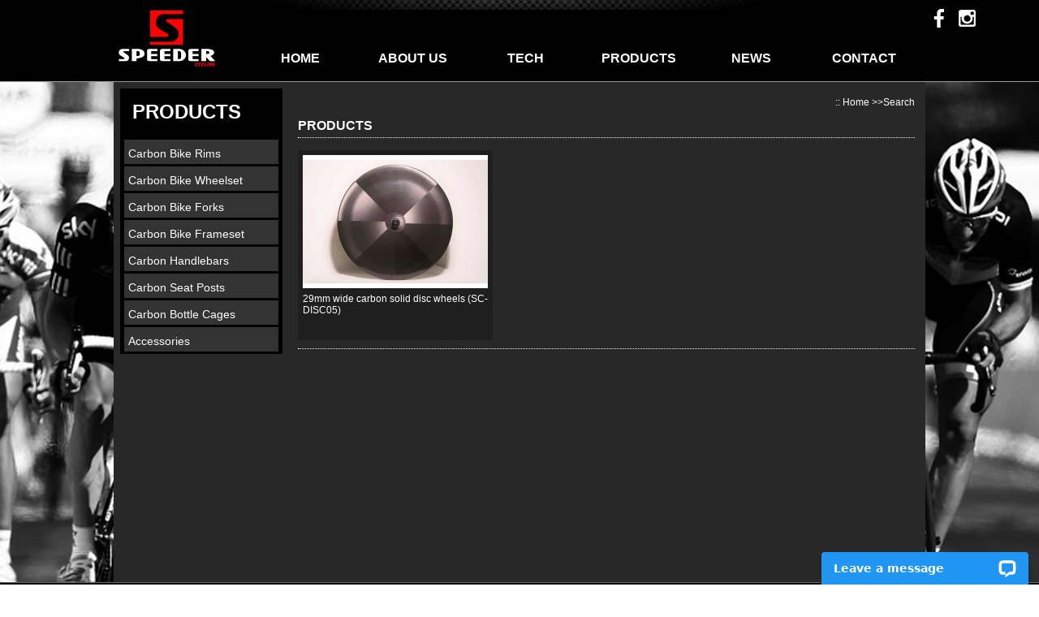

--- FILE ---
content_type: text/html; charset=UTF-8
request_url: https://www.speedercycling.com/Carbon-Full-Disc-Wheel_c0_sp
body_size: 3871
content:
<!DOCTYPE html PUBLIC "-//W3C//DTD XHTML 1.0 Transitional//EN" "http://www.w3.org/TR/xhtml1/DTD/xhtml1-transitional.dtd">
<html xmlns="http://www.w3.org/1999/xhtml">
<head>
<meta http-equiv="Content-Type" content="text/html; charset=utf-8" />
<title>Carbon-Full-Disc-Wheel products,Carbon-Full-Disc-Wheel suppliers,Carbon-Full-Disc-Wheel manufactures,Carbon-Full-Disc-Wheel factories</title>
<meta name="keywords" content="Carbon-Full-Disc-Wheel products,Carbon-Full-Disc-Wheel suppliers,Carbon-Full-Disc-Wheel manufactures,Carbon-Full-Disc-Wheel factories" />
<meta name="description" content="Carbon-Full-Disc-Wheel products,Carbon-Full-Disc-Wheelmanufactures,Carbon-Full-Disc-Wheel suppliers,exporters,Carbon-Full-Disc-Wheel factories,sellers,traders and Distributors from China and sell around the world." />
<link href="/min/f=css/front/utility.css" rel="stylesheet" type="text/css" />
<script language="javascript" src="/min/f=js/jquery-1.4.4.min.js"></script>
<script language="javascript" src="/min/f=js/jquery.validate.min.js"></script>
<script language="javascript" src="/min/f=js/jquery.blockUI.js"></script>
<link href="/uploadfile/userimg/9dbeb87d1f7551626ad568384476720a.jpg" rel="shortcut icon"  />
<link rel="stylesheet" type="text/css" href="/template/css/css.css" />

<script type="text/javascript" src="/js/front/common.js"></script>
<script type="text/javascript">
function MM_swapImgRestore() { //v3.0
  var i,x,a=document.MM_sr; for(i=0;a&&i<a.length&&(x=a[i])&&x.oSrc;i++) x.src=x.oSrc;
}
function MM_preloadImages() { //v3.0
  var d=document; if(d.images){ if(!d.MM_p) d.MM_p=new Array();
    var i,j=d.MM_p.length,a=MM_preloadImages.arguments; for(i=0; i<a.length; i++)
    if (a[i].indexOf("#")!=0){ d.MM_p[j]=new Image; d.MM_p[j++].src=a[i];}}
}

function MM_findObj(n, d) { //v4.01
  var p,i,x;  if(!d) d=document; if((p=n.indexOf("?"))>0&&parent.frames.length) {
    d=parent.frames[n.substring(p+1)].document; n=n.substring(0,p);}
  if(!(x=d[n])&&d.all) x=d.all[n]; for (i=0;!x&&i<d.forms.length;i++) x=d.forms[i][n];
  for(i=0;!x&&d.layers&&i<d.layers.length;i++) x=MM_findObj(n,d.layers[i].document);
  if(!x && d.getElementById) x=d.getElementById(n); return x;
}

function MM_swapImage() { //v3.0
  var i,j=0,x,a=MM_swapImage.arguments; document.MM_sr=new Array; for(i=0;i<(a.length-2);i+=3)
   if ((x=MM_findObj(a[i]))!=null){document.MM_sr[j++]=x; if(!x.oSrc) x.oSrc=x.src; x.src=a[i+2];}
}
</script>
</head>
<body onload="MM_preloadImages('/template/images/ml1.jpg','/template/images/ml2.jpg','/template/images/ml3.jpg','/template/images/ml4.jpg','/template/images/ml5.jpg')">
<!-- Google Tag Manager -->
<noscript><iframe src="//www.googletagmanager.com/ns.html?id=GTM-T34RC2"
height="0" width="0" style="display:none;visibility:hidden"></iframe></noscript>
<script>(function(w,d,s,l,i){w[l]=w[l]||[];w[l].push({'gtm.start':
new Date().getTime(),event:'gtm.js'});var f=d.getElementsByTagName(s)[0],
j=d.createElement(s),dl=l!='dataLayer'?'&l='+l:'';j.async=true;j.src=
'//www.googletagmanager.com/gtm.js?id='+i+dl;f.parentNode.insertBefore(j,f);
})(window,document,'script','dataLayer','GTM-T34RC2');</script>
<!-- End Google Tag Manager -->
<div class="top">
<div class="topnr">
        		
                <div class="link">
<a rel="nofollow" target="_blank"  class="share_f" href="https://www.facebook.com/Speedercycling"></a>
<a rel="nofollow" target="_blank"  class="share_i" href="https://www.instagram.com/speedercycling/"></a></div>
<div class="topnrl">
                        <a href="/"><img alt="logo" width="129" height="70" src="/uploadfile/userimg/9dbeb87d1f7551626ad568384476720a.jpg"/></a>
                                    </div>
                <div class="topnrr">
                		<ul>
                        		<li><a href="/">HOME</a></li>
                        		<li  class="nav_list">
                                                                           		<a href="/ABOUT-US_d1">ABOUT US</a>
                                                                                          </li>
                        		<li  class="nav_list">
                                                                           		<a href="/TECH_2_d2">TECH</a>
                                                                                                <ul class="navlist" style=" display:none;">
                                                                                             	<li><a href="/Filament-Winding-Manufacture_21_d21">Filament Winding Manufacture</a></li>
                                                                                             	<li><a href="/Self-Developed-High-Temp-Resin_20_d20">Patented High Temp Resin</a></li>
                                                                                             	<li><a href="/Carbon-Fiber-Materials_13_d13">In-house Carbon Pre-Preg</a></li>
                                                                                             	<li><a href="/Rims-Braking-Tech_15_d15">Braking Performance Test</a></li>
                                                                                             	<li><a href="/Carbon-Fork-ISO-4210-Test_22_d22">Carbon Fork ISO 4210 Test</a></li>
                                                                                             	<li><a href="/Test-Machine-Photos_17_d17">Quality Controls</a></li>
                                                                                             	<li><a href="/Composite-Tech_16_d16">Composite Tech</a></li>
                                                                                                     </ul>
                                                                                        </li>
                        		<li class="nav_list">
                                		<a href="/products">PRODUCTS</a>
                                                                                		<ul class="navlist" style=" display:none;">
                                                     
                                        		<li><a href="/Carbon-Bike-Rims_c12">Carbon Bike Rims</a></li>
                                                     
                                        		<li><a href="/Carbon-Bike-Wheelset_c22">Carbon Bike Wheelset</a></li>
                                                     
                                        		<li><a href="/Carbon-Bike-Forks_c81">Carbon Bike Forks</a></li>
                                                     
                                        		<li><a href="/Carbon-Bike-Frameset_c32">Carbon Bike Frameset</a></li>
                                                     
                                        		<li><a href="/Carbon-Handlebars_c45">Carbon Handlebars</a></li>
                                                     
                                        		<li><a href="/Carbon-Seat-Posts_c44">Carbon Seat Posts</a></li>
                                                     
                                        		<li><a href="/Carbon-Bottle-Cages_c49">Carbon Bottle Cages</a></li>
                                                     
                                        		<li><a href="/Accessories_c103">Accessories</a></li>
                                                                                                    </ul>
                                                                                </li>
                        		<li class="nav_list"><a href="/news">NEWS</a>
                                            <!--                                		<ul class="navlist" style=" display:none;">
                                                                                            		<li><a href="/category/news/3">News</a></li>
                                                                                                    </ul>-->
                                                                                        </li>
                                                                		<li> <a href="/CONTACT_3_d3">CONTACT</a></li>
                        </ul>
   				</div>
  </div>
</div>
    <script>
        $(function(){    
            $('.nav_list').hover(function(){
                $(this).children(".navlist").toggle();
            })
        })   
    </script>        <div class="main">
    		<div class="zyl">
        		<div class="zylbt">PRODUCTS</div>
                        <div class="zylnr1">
                		<ul>
                                                            		<li class="cate_one">
                           			<a  href="/Carbon-Bike-Rims_c12">Carbon Bike Rims</a>
                                                                                                <ul class="cate_two"  style="display: none;">
                                                                                                        <li class="cate_two_a">
                                                            <a  href="/Road-Disc-Rims_c74">Road Disc Rims</a>
                                                                                                                </li>
                                                                                                         <li class="cate_two_a">
                                                            <a  href="/All-Road-Gravel_c109">All-Road / Gravel</a>
                                                                                                                </li>
                                                                                                         <li class="cate_two_a">
                                                            <a  href="/Carbon-MTB-Rims_c15">Carbon MTB Rims</a>
                                                                                                                        <ul class="cate_three"  style="display: none;" >
                                                                                                                                    <li><a  href="/32er-MTB-Rims_c111">32er MTB Rims</a></li>
                                                                                                                                    <li><a  href="/29er-MTB-Rims_c18">29er MTB Rims</a></li>
                                                                                                                                    <li><a  href="/27-5er-MTB-Rims_c17">27.5er MTB Rims</a></li>
                                                                    
                                                            </ul>
                                                                                                                </li>
                                                                                                         <li class="cate_two_a">
                                                            <a  href="/Carbon-Fat-Bike-Rims_c53">Carbon Fat Bike Rims</a>
                                                                                                                </li>
                                                                                                         <li class="cate_two_a">
                                                            <a  href="/20-Rims-Wheels_c60">20" Rims / Wheels</a>
                                                                                                                        <ul class="cate_three"  style="display: none;" >
                                                                                                                                    <li><a  href="/406mm_c88">406mm</a></li>
                                                                                                                                    <li><a  href="/451mm_c89">451mm</a></li>
                                                                    
                                                            </ul>
                                                                                                                </li>
                                                                                                 </ul>
                                                                                        </li>
                                                             		<li class="cate_one">
                           			<a  href="/Carbon-Bike-Wheelset_c22">Carbon Bike Wheelset</a>
                                                                                                <ul class="cate_two"  style="display: none;">
                                                                                                        <li class="cate_two_a">
                                                            <a  href="/Carbon-Spoke-Wheelset_c107">Carbon Spoke Wheelset</a>
                                                                                                                </li>
                                                                                                         <li class="cate_two_a">
                                                            <a  href="/Road-Disc-Wheels_c91">Road Disc Wheels</a>
                                                                                                                </li>
                                                                                                         <li class="cate_two_a">
                                                            <a  href="/All-Road-Gravel_c110">All-Road / Gravel</a>
                                                                                                                </li>
                                                                                                         <li class="cate_two_a">
                                                            <a  href="/Carbon-TT-TRI-Wheels_c41">Carbon TT / TRI Wheels</a>
                                                                                                                </li>
                                                                                                         <li class="cate_two_a">
                                                            <a  href="/Carbon-MTB-Wheels_c25">Carbon MTB Wheels</a>
                                                                                                                        <ul class="cate_three"  style="display: none;" >
                                                                                                                                    <li><a  href="/29er-MTB-Wheels_c28">29er MTB Wheels</a></li>
                                                                                                                                    <li><a  href="/27-5er-MTB-Wheels_c27">27.5er MTB Wheels</a></li>
                                                                    
                                                            </ul>
                                                                                                                </li>
                                                                                                         <li class="cate_two_a">
                                                            <a  href="/Carbon-Fat-Bike-Wheels_c57">Carbon Fat Bike Wheels</a>
                                                                                                                </li>
                                                                                                 </ul>
                                                                                        </li>
                                                             		<li class="cate_one">
                           			<a  href="/Carbon-Bike-Forks_c81">Carbon Bike Forks</a>
                                                                                        </li>
                                                             		<li class="cate_one">
                           			<a  href="/Carbon-Bike-Frameset_c32">Carbon Bike Frameset</a>
                                                                                                <ul class="cate_two"  style="display: none;">
                                                                                                        <li class="cate_two_a">
                                                            <a  href="/Road-Disc-Frameset_c65">Road Disc Frameset</a>
                                                                                                                </li>
                                                                                                         <li class="cate_two_a">
                                                            <a  href="/Gravel-Frameset_c71">Gravel Frameset</a>
                                                                                                                </li>
                                                                                                         <li class="cate_two_a">
                                                            <a  href="/Road-Caliper-Frameset_c33">Road Caliper Frameset</a>
                                                                                                                </li>
                                                                                                 </ul>
                                                                                        </li>
                                                             		<li class="cate_one">
                           			<a  href="/Carbon-Handlebars_c45">Carbon Handlebars</a>
                                                                                        </li>
                                                             		<li class="cate_one">
                           			<a  href="/Carbon-Seat-Posts_c44">Carbon Seat Posts</a>
                                                                                        </li>
                                                             		<li class="cate_one">
                           			<a  href="/Carbon-Bottle-Cages_c49">Carbon Bottle Cages</a>
                                                                                        </li>
                                                             		<li class="cate_one">
                           			<a  href="/Accessories_c103">Accessories</a>
                                                                                        </li>
                                        
                                </ul>
                </div>

            </div>
<script>
    $(function(){
        $('.cate_one').mouseover(function(){
            $(this).children('.cate_two').show();   
        }),
        $('.cate_one').mouseout(function(){
            $(this).children('.cate_two').hide();   
        }),
        $('.cate_two_a').mouseover(function(){
            $(this).children('.cate_three').show();   
        })
//        $('.cate_two_a').mouseout(function(){
//            $(this).children('.cate_three').hide();   
//        })
    })
</script>                
        <div class="zyr">
        		<div class="diz">:: <a href="/">Home</a> >>Search</div>
          		<div class="zyrbt">
          		  PRODUCTS
          		  
          		</div>
          <div class="prnr">
                	<ul>
                                                    	<li>
                                   <a href="/29mm-wide-carbon-solid-disc-wheels-SC-DISC05-_p437.html"><img id="product_detail_img"  alt="29mm wide carbon solid disc" width="228" height="164" src="/uploadfile/202511/24/738919d25fe6fa5bde8f57fbfae59a4c_thumb.jpg" /></a>
                                    <a href="/29mm-wide-carbon-solid-disc-wheels-SC-DISC05-_p437.html">29mm wide carbon solid disc wheels (SC-DISC05) </a>
                                  <p style="color: #fff; overflow: hidden;" class="names"></p>
                               
                                </li>
                                                    </ul>
          </div>
           <div class="fy">
       				

                                          </div>
  </div>
        </div>
     
                     <div class="bottom">
		<div class="bnr">
                                                Friendly Links:
                                     <a  style="padding-right: 5px;" href="http://https://www.facebook.com/Speedercycling" target="_blank" >Facebook</a> 
                            <a  style="padding-right: 5px;" href="http://https://www.instagram.com/speedercycling/" target="_blank" >Instagram</a> 
             
                    <br/>
                                        HOT TAGS: 
        	
            <a style="padding-right: 5px;"  href="/-Bicycle-Seatpost_c0_sp">
                 Bicycle Seatpost            </a>
        	
            <a style="padding-right: 5px;"  href="/Fat-Bike-Wheels_c0_sp">
                Fat Bike Wheels            </a>
        	
            <a style="padding-right: 5px;"  href="/28mm-wide-45mm-tubeless-rims_c0_sp">
                28mm wide 45mm tubeless rims            </a>
        	
            <a style="padding-right: 5px;"  href="/Carbon-Bicycle-Handlebar_c0_sp">
                Carbon Bicycle Handlebar            </a>
        	
            <a style="padding-right: 5px;"  href="/Chinese-Carbon-4-Spoke-Bicycle-Wheels_c0_sp">
                Chinese Carbon 4 Spoke Bicycle Wheels            </a>
        	
            <a style="padding-right: 5px;"  href="/Carbon-Road-Bicycle-Frame_c0_sp">
                Carbon Road Bicycle Frame            </a>
        	
            <a style="padding-right: 5px;"  href="/Bicycle-5-Spoke-Front-Wheel_c0_sp">
                Bicycle 5 Spoke Front Wheel            </a>
        	
            <a style="padding-right: 5px;"  href="/carbon-MTB-rims_c0_sp">
                carbon MTB rims            </a>
        	
            <a style="padding-right: 5px;"  href="/carbon-disc-brake-wheelset_c0_sp">
                carbon disc brake wheelset            </a>
        	
            <a style="padding-right: 5px;"  href="/29er-MTB-carbon-asymmetric-rims_c0_sp">
                29er MTB carbon asymmetric rims            </a>
         <br/>
        Copyright © 2011-2020   SPEEDER CYCLING  All Rights Reserved.  &nbsp;&nbsp;&nbsp;&nbsp;
<script language="javascript" type="text/javascript" src="http://js.users.51.la/15663505.js"></script>
<noscript><a href="http://www.51.la/?15663505" target="_blank"><img alt="&#x6211;&#x8981;&#x5566;&#x514D;&#x8D39;&#x7EDF;&#x8BA1;" src="http://img.users.51.la/15663505.asp" style="border:none" /></a></noscript>
        </div>
</div>
<!-- Start of LiveChat (www.livechatinc.com) code -->
<script type="text/javascript">
window.__lc = window.__lc || {};
window.__lc.license = 7140581;
(function() {
  var lc = document.createElement('script'); lc.type = 'text/javascript'; lc.async = true;
  lc.src = ('https:' == document.location.protocol ? 'https://' : 'http://') + 'cdn.livechatinc.com/tracking.js';
  var s = document.getElementsByTagName('script')[0]; s.parentNode.insertBefore(lc, s);
})();
</script>
<!-- End of LiveChat code -->
</body>
</html>


--- FILE ---
content_type: text/css; charset=utf-8
request_url: https://www.speedercycling.com/min/f=css/front/utility.css
body_size: 316
content:
.add_to_cart,.add_to_cart_detail,.add_to_cart_detail_done,.add_to_fav_style2,.add_to_cart_done,.added_to_favorite_style2{background:url(/images/front/products_index.gif) no-repeat}.add_to_cart{width:115px;height:30px;display:block;background:url(/images/front/button_add_to_cart2.gif) no-repeat}.add_to_cart_done{width:109px;height:30px;display:block;background:url(/images/front/addedcart.gif) no-repeat}.add_to_cart_detail{width:221px;height:35px;display:block;background-position:0 -401px}.add_to_cart_detail_done{width:221px;height:35px;display:block;background-position:0 -455px}.add_to_fav_style2{width:111px;margin-right:7px;height:20px;display:block;background-position:0 -40px;overflow:hidden}.added_to_fav_style2{width:106px;height:27px;display:block;background:url(/images/front/add_to_fav2.gif) no-repeat}.product_pic .fa_en
.add_to_fav_style2{float:left}.added_to_favorite_style2{float:left;width:111px;height:20px;margin-right:7px;display:block;background-position:0 -80px}.loading{width:111px;float:left;overflow:hidden}label.error{width:240px;height:18px;padding-left:5px;line-height:18px;border:1px
solid #FF8080;background:#FFD2D2;color:#555}label.error
img{padding-right:5px;vertical-align:middle}.dingwei{position:relative;height:40px}.dingwei
label.error{position:absolute;left:0;top:25px}.refresh{line-height:30px;padding-left:5px;color:#4a59cc;text-decoration:underline;font-family:Verdana,Geneva,sans-serif}.refresh:hover{font-weight:bold}

--- FILE ---
content_type: text/css
request_url: https://www.speedercycling.com/template/css/css.css
body_size: 2131
content:
@charset "utf-8";/* CSS Document */body{ background-image:url(../images/bj.jpg); background-position:100% 100%; backgroun-size:100%; background-repeat:no-repeat; background-attachment: fixed; font-family: Arial, Helvetica, sans-serif; color: #999; margin: 0; padding: 0; overflow-y:scroll; }
 img{margin: 0px;	padding: 0px;	list-style-type: none;        }
 a img{	margin: 0px;	padding: 0px;	border-top-width: 0px;	border-right-width: 0px;	border-bottom-width: 0px;	border-left-width: 0px;}
 a{	text-decoration: none;	color: #FFF;}
 a:hover{	color: #FFF;}
 .link{width: 120px;
position: absolute;
right: -120px;top:10px;}
.link a{height:24px;margin:0 5px;background:url(../images/sharem.png) no-repeat; transition:background-position .50s ease-in,ease-out;-webkit-transition:background-position .50s ease-in,ease-out;margin-left:10px;float:left;}
.link a.share_f{background-position:0 0px;width:16px;}
.link a.share_f:hover{background-position:0 -34px;}
.link a.share_t{background-position:-28px 0px;width:22px;}
.link a.share_t:hover{background-position:-28px -34px;}
.link a.share_i{background-position:-63px 0px;width:22px;}
.link a.share_i:hover{background-position:-63px -34px;}

 .top{	background-color: #000;	height: 100px;	border-bottom-width: 1px;	border-bottom-style: solid;	border-bottom-color: #999;	color: #FFF;}
 .topnr{position:relative; width:1000px; margin-left:auto; margin-right:auto; background-image:url(../images/topbj.jpg); background-position:center top; background-repeat:no-repeat; padding-top:12px;}
 .topnrl{	float:left;	width:150px;	margin: 0px;	padding: 0px;}
 .topnrr{	float:right;	width:840px;	margin-top:45px;	color:#FFF;}
 .topnrr ul{	margin: 0px;	padding: 0px;	list-style-type: none;}
 .topnrr ul li{	display: block;	float: left;	width: 139px;	text-align: center;	line-height: 30px;	font-weight: bold;}
 .topnrr ul li ul{	position:absolute;	left:0;	table-layout:30x;	background:#ccc;	padding:6px 6px 4px 6px;	margin:0px;	list-style-type: none;        z-index: 999999;}
 .topnrr ul li ul li{ margin-bottom:2px; font:normal 12px/24px Arial, Helvetica, sans-serif; height:24px; text-align:left; width: 180px; overflow: hidden;}
 .topnrr ul li ul li a{ background:#f2f2f2; display:block;color:#666; padding-left:5px; font-size: 12px;}
 .topnrr ul li ul li a:hover{ background:#FFF;}
 .topnrr ul li a{	color: #FFF;font-size: 16px;}
 .main{ background-color:#282828;		width:984px;	margin-left:auto;	margin-right:auto;	padding:8px;	_*margin-top: 8px; min-height: 600px;}
 .mainl{	float: left;	width: 296px;}
 .mly{	height: 345px;}
 .mly ul{	margin: 0px;	padding: 0px;	list-style-type: none;}
 .mly ul li{	display: block;	height: 64px;	padding-bottom: 4px;}
 .mlr{	background-color: #000;	height: 165px;	margin-bottom: 8px;}
 .bt{	color: #FFF;	height: 30px;	line-height: 30px;	padding-right: 8px;	padding-left: 8px;	border-bottom-width: 1px;	border-bottom-style: solid;	border-bottom-color: #666;	font-size: 14px;	font-weight: 700;}
 .bt span{	font-size: 9px;	font-weight: normal;	display: block;	float: right;}
 .mlr ul{	padding-right: 8px;	padding-left: 8px;	padding-top: 10px;	margin: 0px;	list-style-type: none;}
 .mlr ul li{	font-size: 12px;	line-height: 22px;	height: 22px;}
 .mlr ul li span{	display: block;	float: right;}
 .mls{	background-color: #000;	height: 165px;	font-size: 12px;	background-image: url(../images/lxbj.png);	background-position: center bottom;	background-repeat: no-repeat;}
 .mlsn{	padding-right: 8px;	padding-left: 8px;	line-height: 16px;}
 .mlsn span{	display: block;	font-size: 14px;	font-weight: bold;	color: #CCC;	padding-top: 6px;	padding-bottom: 6px;}
 .nav_list{position:relative;}
 .mainr{	float: right;	width: 677px;}
 .mry{	height: 345px;}
 .mrr{	height: 165px;	background-color: #000;	margin-bottom: 8px;}
 .mrr ul{	padding-top: 10px;	padding-left: 15px;	margin: 0px;}
 .mrr ul li{	display: block;	float: left;	width: 114px;	text-align: center;	font-size: 12px;	line-height: 16px;	padding-right: 13px;	padding-left: 4px;        height: 115px;        overflow: hidden;}
 .mrr ul li img{	display: block;	padding-bottom: 5px;}
 .mrr ul li span{	display: block;	clear: both;}
 .mrs{	height: 165px;	background-color: #000;}
 .mrs p{	font-size: 12px;	line-height: 18px;	margin: 0px;	padding: 0px;        color: #CCCCCC;}
 .m3{	clear: both;	margin-top: 8px;	background-color: #000;	height:214px;}
 .m3l{	float: left;	width:168px;	padding: 25px; margin-left:22px;}
  .m3l img{ margin-left:7px;}
 .m3r{	float: right;	width: 675px;	padding-top: 15px; }
 .m3r ul{	margin: 0px;	padding: 0px;}
/* .m3r ul li{	display: block;	float: left;	width: 150px;	font-size: 12px;	line-height: 20px;	list-style-type: none;}*/
 .m3r ul li{
 display: block;
 float: left;
 font-size: 12px;
 line-height: 20px;
 list-style-type: none;
}

 
 .m3r ul li a{    color:#999999;}
 .m3r ul li strong{	font-size: 13px;	line-height: 24px;}
  .m3r ul li strong a{	color: #FFF;}
 .bottom{	background-color: #000;	height: 80px;	clear: both;	border-top-width: 1px;	border-top-style: solid;	border-top-color: #666;}
 .bnr{	width: 1000px;	margin-right: auto;	margin-left: auto;	font-size: 12px;	line-height: 20px;	padding-top: 4px;}
 .zyl{	background-color: #000;	float: left;		/*	height: 900px;*/	width: 200px;}
 .zylbt{	font-size: 24px;	color: #FFF;	font-weight: bold;	padding-top: 15px;	padding-bottom: 10px;	padding-left: 15px;	_*border-bottom-width: 1px;	_*border-bottom-style: solid;	_*border-bottom-color: #FFF;}
 .zylnr{	padding-top: 5px;	padding-bottom: 5px;}
 .zylnr ul{	margin: 0px;	padding: 0px;}
 .zylnr ul li{	display: block;	line-height: 24px;	background-color: #1F1F1F;	padding-left: 15px;	font-size: 14px;	margin-bottom: 2px;	list-style-type: none;        height: 24px;        overflow: hidden;}
 .zylnr ul li a:hover{	text-decoration: underline;}
 #zylnrz{	display: block;	padding-left: 30px;	font-size: 12px;	text-decoration: underline;	padding-bottom: 8px;}
 #zylnrz ul{	margin: 0px;	padding: 0px;}
 #zylnrz li{	background-color: #000;	display: block;	line-height: 18px;	margin-top: 2px; 	list-style-type: none;}
 .zyr{	float: right;	width: 760px;	margin-top: 5px;	margin-right: 5px;}
 .diz{	text-align: right;	font-size: 12px;	color: #FFF;	line-height: 25px;	height: 25px;}
 .diz a{	color: #FFF;}
 .zyrbt{	border-bottom-width: 1px;	border-bottom-style: dotted;	border-bottom-color: #FFF;	font-size: 16px;	font-weight: bold;	color: #FFF;	line-height: 32px;	height: 30px;}
 .zyrnr{	padding: 6px;}
 .zyrnr p{	font-size: 12px;	line-height: 20px;	display: block;	padding: 6px;	margin: 0px;}
 .prnr{	padding-top: 15px;}
 .prnr ul{	margin: 0px;	padding: 0px;}
 .prnr ul li{	display: block;	float: left;	padding: 6px;	margin-right: 12px;	background-color: #1F1F1F;	margin-bottom: 10px;	height: 222px;	font-size: 12px;	width: 228px;        overflow: hidden;}
 .prnr ul li img{	display: block;	padding-bottom: 6px;}
 .prnr span{	font-weight: bold;	color: #FFF;	font-size: 14px;	display: block;	line-height: 30px;}
 .prr{	padding-top: 20px;}
 .prnr1{	float: left;	width: 320px;/*	height: 400px;*/}
 .prnr1 ul{	display: block;	margin: 0px;	padding: 0px;	width: 320px;}
 .prnr1 ul li{	float: left;/*	height: 65px;*/	width: 90px;	display: block;	list-style-type: none;	margin-right: 16px;}
 .prnr2{	float: right;	width: 400px;	font-size: 12px;}
 .prnr2-1{	padding-top: 10px;}
 .prnr2-1 ul{	list-style-type: none;	margin: 0px;	padding: 0px;	width: 330px;}
 .prnr2-1 ul li{	background:none;	display: block;	float: left;	width: 165px;	height: 24px;	line-height: 24px;	color: #FFF;	list-style-type: none;}
 .prnr2 h1{	font-size: 14px;	color: #FFF;	line-height: 30px;	display: block;	margin: 0px;	padding: 0px;}
 .prnr3{	clear: both;	font-size: 12px;}
 .prnr2bt{	line-height: 30px;	background-image: url(../images/mainbj.png);	height: 30px;	padding-left: 15px;	font-size: 12px;	color: #FFF;	margin-top: 10px;	margin-bottom: 10px;}
 .pds{	clear: both;	height: 90px;}
 .pds1{	line-height: 24px;	color: #FFFFFF;	font-size: 12px;}
 .pds1 a{color: #FFFFFF;}
 .pds ul{	margin: 0px;	padding-top: 0px;	padding-right: 0px;	padding-left: 10px;}
 .pds ul li{	display: block;	list-style-type: none;	float: left;	height: 77px;	width: 114px;	padding-right: 10px;}
 .zynews{	font-size: 12px;	padding: 20px;	line-height: 30px;}
 .zynews p{	margin: 0px;	padding: 0px;}
 .zynews ul{ margin:0xp; padding:0px; }
 .zynews ul li{}
 .zynews ul li span{	display: block;	float: right;}
 .fy{	border-top-width: 1px;	border-top-style: dotted;	border-top-color: #FFFFFF;	line-height: 30px;	height: 30px;	text-align: center;	font-size: 12px;	clear: both;	}
 .fy a{	color: #FFF;}
 .comtact{	padding-top: 20px;}
 .comtact1{	font-size: 12px;	color: #FFFFFF;	line-height: 22px;}
 /*.comtact1 span{	font-size: 16px;	line-height: 30px;	font-weight: bold;	color: #FFF;	display: block;}
 */.comtact2{	padding-top: 10px;}
 .comtact2 ul{	margin: 0px;	padding-top: 0px;	padding-right: 0px;	padding-bottom: 0px;	padding-left: 20px;}
 .comtact2 ul li{	line-height: 24px;	display: block;	list-style-type: none;	font-size: 12px;	color: #CCC;}
 .input1{	width: 300px;	border-top-width: 0px;	border-right-width: 0px;	border-bottom-width: 0px;	border-left-width: 0px;	height: 24px;	line-height: 24px;}
 .input2{	width: 100px;	border-top-width: 0px;	border-right-width: 0px;	border-bottom-width: 0px;	border-left-width: 0px;	height: 24px;	line-height: 24px;	}
 .comtact2 ul li textarea{	width: 450px;	border-top-width: 0px;	border-right-width: 0px;	border-bottom-width: 0px;	border-left-width: 0px;	height: 100px;}
 #input1{	width: 100px;}
 .pd a{	padding-right: 4px;	padding-left: 4px;}
 #submit_img {    background-image: url(../images/tj.png);    width: 90px;    height: 30px;    border: none;}
 #reset_img {    background-image: url(../images/cz.png);    width: 90px;    height: 30px;    border: none;}
 .font07 {    padding-right: 3px;    padding-left: 3px;}
 .zylnr1 ul{ list-style-type: none; margin-top: 10px; margin-right: 5px; margin-bottom: 0px; margin-left: 5px; padding: 0px;}
 .zylnr1 ul li{ background-color: #333; line-height: 30px; padding-left: 5px; color: #FFF;/* font-weight: bold;*/ display: block; margin-bottom: 3px; padding-bottom: 2px; padding-top: 2px; padding-right: 2px;}
 .zylnr1 ul li a { display:block; font-size: 14px; width: 180px; height: 26px; overflow: hidden;}
 .zylnr1 ul li ul{ display:block; z-index:9999;}
 .zylnr1 ul li ul li{ background-color: #000; font-weight: normal; font-size: 12px; line-height: 24px; display: block; margin-bottom: 2px; padding-left: 5px;}
 .zylnr1 ul li ul li a {    width: 160px;height: 26px;overflow: hidden;}
 .zylnr1 ul li ul li ul li{ border-bottom-width: 0px; line-height: 20px; height: 20px; margin-bottom: 2px; clear: both; background-color: #1F1F1F;}
 .zylnr1 ul li ul li ul li a {    width: 140px; height: 20px; overflow: hidden;}
 

--- FILE ---
content_type: text/plain
request_url: https://www.google-analytics.com/j/collect?v=1&_v=j102&a=1216340414&t=pageview&_s=1&dl=https%3A%2F%2Fwww.speedercycling.com%2FCarbon-Full-Disc-Wheel_c0_sp&ul=en-us%40posix&dt=Carbon-Full-Disc-Wheel%20products%2CCarbon-Full-Disc-Wheel%20suppliers%2CCarbon-Full-Disc-Wheel%20manufactures%2CCarbon-Full-Disc-Wheel%20factories&sr=1280x720&vp=1280x720&_u=YEBAAAABAAAAAC~&jid=1742682161&gjid=1260220500&cid=219728302.1769389256&tid=UA-70604700-1&_gid=438865249.1769389256&_r=1&_slc=1&gtm=45He61m0n71T34RC2za200&gcd=13l3l3l3l1l1&dma=0&tag_exp=103116026~103200004~104527906~104528500~104684208~104684211~105391253~115495940~115938466~115938468~116682875~117041588~117099528&z=1565760653
body_size: -452
content:
2,cG-W0VRQEWJPP

--- FILE ---
content_type: application/javascript; charset=UTF-8
request_url: https://api.livechatinc.com/v3.6/customer/action/get_dynamic_configuration?x-region=us-south1&license_id=7140581&client_id=c5e4f61e1a6c3b1521b541bc5c5a2ac5&url=https%3A%2F%2Fwww.speedercycling.com%2FCarbon-Full-Disc-Wheel_c0_sp&channel_type=code&jsonp=__spfj4axm39
body_size: 195
content:
__spfj4axm39({"organization_id":"433f213f-ae49-4fa6-aa2b-50efa80485c2","livechat_active":true,"livechat":{"group_id":0,"client_limit_exceeded":false,"domain_allowed":true,"config_version":"3972.0.5.296.6.9.8.7.6.4.6.15.2","localization_version":"6bb83031e4f97736cbbada081b074fb6","language":"en"},"default_widget":"livechat"});

--- FILE ---
content_type: application/javascript
request_url: https://www.speedercycling.com/js/front/common.js
body_size: 2491
content:
//截取规定字符数的字符串
function cutstring(classname,length,quesheng) {
    $(classname).each(function(i){ 
       str = $(this).html();
       if(str.length > length){
          str1 = str.substr(0, length);       
          $(this).html(str1+quesheng);
       }else{
           $(this).html(str);
       }
    })
}

$(function(){
cutstring('.names',50,'');
    $.blockUI.defaults.css={
        border:"none",
        padding:0,
        margin:0,
        width:"auto",
        top:"20%",
        left:"30%",
        textAlign:"left",
        color:"#000",
        backgroundColor:"#fff",
        cursor:"default"
    };
    /*
     *增加中文验证
     **/
    $.validator.addMethod("ch", function(value, element) {
        return this.optional(element) || !(/[\u4e00-\u9fa5]+/.test(value));
      }, '<br /><img src="/images/front/error.gif" width="12" height="12" />please fill in English');
    /*
     *首页滑动下拉
     */
    $(".Triangle").hover(function(){
        $(this).children("div").toggle();
    },function(){
        $(this).children("div").toggle();
    });
    
    /*
     *站内短信弹出层：需要在页面使用视图助手<?php $this->msg(); ?>
     **/
    $(".msg").click(function(){
        var left=($(window).width()-562)/2;
        var top=($(window).height()-300)/2;
        window.open('/inquiry/msg/user_id/'+$(this).attr("key"),'','height=300,width=562,top='+top+',left='+left+',toolbar=no,menubar=no,scrollbars=no,resizable=no,location=no,status=no');
    });

    /*
     *添加到购物车
     **/
    $(".add_to_cart,.add_to_cart_detail").click(function(){
        var a_obj=$(this);
        $(this).after('<span class="loading"><img src="/images/front/ajax-loader.gif" />&nbsp;adding&nbsp;...</span>');
        $(this).hide();
        var formBuy      = document.forms['ECS_FORMBUY']; 
        var spec_arr     = new Array();
        var spec_str     = '';
     // 检查是否有商品规格 
      if (formBuy)
      {
        spec_str = getSelectedAttributes(formBuy);
        if(spec_str !==''){
            spec_str="{"+spec_str+"}";
        }
      }
        if(spec_str){
            urlstr="/common/ajax/addtocart/key/"+$(this).attr("key")+"/spec/"+spec_str;
        }else{
            urlstr="/common/ajax/addtocart/key/"+$(this).attr("key");
        }
        
        $.ajax({
            url:urlstr,
            type:"get",
            dataType:"json",
            success:function(response){
                if(response.result=="error"){
                    msg("failed",response.reason);
                    $(a_obj).next().replaceWith('');
                    $(a_obj).show();
                }
                else{
                    $(".cart_num").html(response.number);
                    $(a_obj).next().replaceWith('<a class="'+$(a_obj)[0].className+'_done" href="/cart" title="Go To My Cart"></a>');
                    $(a_obj).remove();
                }
            }
        });
    });

    /*
     *购物车预览ajax
     **/
    $(".cart").hover(function(){
        var html="";
        $(".cart_link").addClass("cart_link_hover");
        $(".cart_hidden").show();
        $.ajax({
            url:"/common/ajax/getcartitem",
            type:"get",
            dataType:"json",
            success:function(response){
                if(response.length){
                    $.each(response,function(i,item){
                        html+='<li>';
                        html+='  <dl>';
                        html+='      <dt class="fl"><a target="_blank" href="/'+item.product_name+'_p'+item.product_id+'">'+item.product_pic+'</a></dt>';
                        html+='      <dd><a target="_blank" href="/'+item.product_name+'_p'+item.product_id+'" class="cart_pro_name keep">'+item.product_name+'</a></dd>';
                        html+='      <dd><span class="cart_proprice fl">US$'+item.product_price+'</span><span class="fl"></span><span class="cart_checkout fr"><a href="/cart">view</a></span></dd>';
                        html+='  </dl>';
                        html+='  <div style="clear:both;"></div>';
                        html+='</li>';
                    });
                    $(".cart_prolist").html(html);
                }
            }
        });
    },function(){
        $(".cart_link").removeClass("cart_link_hover");
        $(".cart_hidden").hide();
    });

    $('#passport_sign_refresh').click(function(){
        $('#passport_sign_code').attr('src','/common/index/authcode?t='+new Date().getTime());
        $('#head_code').attr('src',$('#passport_sign_code').attr('src'));
    });
   $("#email_form").validate({
   	   onkeyup:false,
       rules:{
           "msg_name":{
               required:true,ch:true
           },
           "msg_email":{
                required:true,email:true
           },
           "msg_title":{
               required:true,ch:true
           },
           "msg_content":{
                required:true,ch:true
           },
            "auth_code":{
            	required:true,
            	remote:{
            		type:"GET",
            		url:"/common/ajax/judgeauthcode",
            		data:{
            			auth_code:function(){return $("#auth_code1").val();}
            		}
            	}
            }
       },
       messages:{
           "msg_name":{
               required:'<img src="/images/front/error.gif" width="12" height="12" />please fill your name',
               ch:'<img src="/images/front/error.gif" width="12" height="12" />please fill in English'
           },
           "msg_email":{
               required:'<img src="/images/front/error.gif" width="12" height="12" />please fill your email',
               ch:'<img src="/images/front/error.gif" width="12" height="12" />please fill in English'
           },
           "msg_title":{
               required:'<img src="/images/front/error.gif" width="12" height="12" />please fill the title',
               ch:'<img src="/images/front/error.gif" width="12" height="12" />please fill in English'
           },
           "msg_content":{
               required:'<img src="/images/front/error.gif" width="12" height="12" />please fill the content',
               ch:'<img src="/images/front/error.gif" width="12" height="12" />please fill in English'
           },
           "auth_code":{
            	required:'<img src="/images/front/error.gif" width="12" height="12" />The auth code is required',
            	remote: jQuery.format('<img src="/images/front/error.gif" width="12" height="12" />It\'s wrong,please reset')
            }
       }
   });
   
   
   /**
    * 产品评论检测
    */
      $("#pro_comment").validate({
   	   onkeyup:false,
       rules:{
           "user_name":{
               required:true,ch:true
           },
           "comment_email":{
                required:true,email:true
           },
           "comment_content":{
               required:true,ch:true
           },
            "auth_code":{
            	required:true,
            	remote:{
            		type:"GET",
            		url:"/common/ajax/judgeauthcode",
            		data:{
            			auth_code:function(){return $("#pro_auth").val();}
            		}
            	}
            }
       },
       messages:{
           "user_name":{
               required:'<img src="/images/front/error.gif" width="12" height="12" />please fill your name',
               ch:'<img src="/images/front/error.gif" width="12" height="12" />please fill in English'
           },
           "comment_email":{
               required:'<img src="/images/front/error.gif" width="12" height="12" />please fill your email',
               ch:'<img src="/images/front/error.gif" width="12" height="12" />please fill in English'
           },
           "comment_content":{
               required:'<img src="/images/front/error.gif" width="12" height="12" />please fill the content',
               ch:'<img src="/images/front/error.gif" width="12" height="12" />please fill in English'
           },
           "auth_code":{
            	required:'<img src="/images/front/error.gif" width="12" height="12" />The auth code is required',
            	remote: jQuery.format('<img src="/images/front/error.gif" width="12" height="12" />It\'s wrong,please reset')
            }
       }
   });
    
});

function checkmessage(id){
    var user_name = $("#"+id).find('input[name="user_name"]').val();
    var comment_email = $("#"+id).find('input[name="comment_email"]').val();
    var comment_content = $("#"+id).find('textarea[name="comment_content"]').val();
    var reg = /^\w+((-\w+)|(\.\w+))*\@[A-Za-z0-9]+((\.|-)[A-Za-z0-9]+)*\.[A-Za-z0-9]+$/; 
    if(!user_name){
        alert('please fill in name');
        $("#"+id).find('input[name="user_name"]').focus();
        return false;
    }
    if(!comment_email || !reg.test(comment_email)){
        alert('please fill in email');
        $("#"+id).find('input[name="comment_email"]').focus();
        return false;
    }
    if(!comment_content){
        alert('please fill in content');
        $("#"+id).find('input[name="comment_content"]').focus();
        return false;
    }
    return true;
}


/**
 * 获得选定的商品属性
 */
function getSelectedAttributes(formBuy)
{
  var spec_arr = new Array();
  var j = 0;
  var spec_str='';
  for (i = 0; i < formBuy.elements.length; i ++ )
  {
    var prefix = formBuy.elements[i].name.substr(0, 5);

    if (prefix == 'spec_' && (
      ((formBuy.elements[i].type == 'radio' || formBuy.elements[i].type == 'checkbox') && formBuy.elements[i].checked) ||
      formBuy.elements[i].tagName == 'SELECT'))
    {
       var suffix=formBuy.elements[i].name.substr(5);   
       if(j==0){
           spec_str='"'+suffix+'": "'+formBuy.elements[i].value+'"';
       }else{
           spec_str+=","+'"'+suffix+'": "'+formBuy.elements[i].value+'"';
       }
      //spec_arr[j] = formBuy.elements[i].value+"|"+suffix;
      j++ ;
    }
  }

  return spec_str;
}

--- FILE ---
content_type: text/plain
request_url: https://www.google-analytics.com/j/collect?v=1&_v=j102&a=1216340414&t=pageview&_s=1&dl=https%3A%2F%2Fwww.speedercycling.com%2FCarbon-Full-Disc-Wheel_c0_sp&ul=en-us%40posix&dt=Carbon-Full-Disc-Wheel%20products%2CCarbon-Full-Disc-Wheel%20suppliers%2CCarbon-Full-Disc-Wheel%20manufactures%2CCarbon-Full-Disc-Wheel%20factories&sr=1280x720&vp=1280x720&_u=YEDAAAABAAAAAC~&jid=1128361211&gjid=1400050202&cid=219728302.1769389256&tid=UA-101738244-36&_gid=438865249.1769389256&_r=1&_slc=1&gtm=45He61m0n71T34RC2za200&gcd=13l3l3l3l1l1&dma=0&tag_exp=103116026~103200004~104527906~104528500~104684208~104684211~105391253~115495940~115938466~115938468~116682875~117041588~117099528&z=662097222
body_size: -838
content:
2,cG-9E1VT9Y2PB